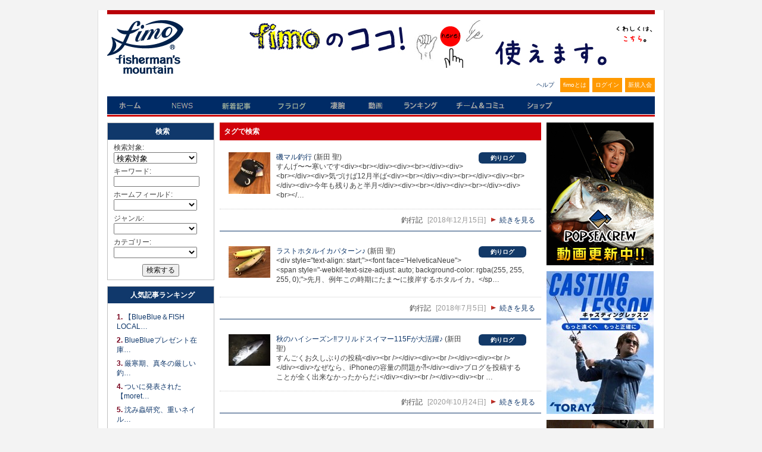

--- FILE ---
content_type: text/html; charset=UTF-8
request_url: https://www.fimosw.com/search/tag?tagname=%E3%83%95%E3%83%A9%E3%83%83%E3%83%88%E3%83%95%E3%83%A9%E3%83%83%E3%82%BF%E3%83%BC95S
body_size: 36129
content:
<!DOCTYPE html PUBLIC "-//W3C//DTD XHTML 1.0 Transitional//EN" "http://www.w3.org/TR/xhtml1/DTD/xhtml1-transitional.dtd">
<html xmlns="http://www.w3.org/1999/xhtml" xml:lang="ja" lang="ja" dir="ltr" xmlns:og="http://ogp.me/ns#" xmlns:mixi="http://mixi-platform.com/ns#" xmlns:fb="http://www.facebook.com/2008/fbml">
<head>
<meta http-equiv="Content-Type" content="text/html; charset=UTF-8" />
<meta http-equiv="Content-Style-Type" content="text/css" />
<meta http-equiv="Content-Script-Type" content="text/JavaScript" />
<meta http-equiv="X-FRAME-OPTIONS" content="DENY" />
<meta name="title" content="fimo" />
<meta name="description" content="釣果情報・シーバス、メバル、イカ、チヌ、青物、ヒラメ、マゴチ...ソルトアングラー支援サイト、日本最大のWEB釣り大会『凄腕』、釣り動画fimoTVなど（会員登録無料）" />
<meta name="keywords" content="fimo,フィーモ,釣り,ソルトルアー,アングラー,シーバス,釣り人,釣りログ,釣果" />
<meta name="language" content="ja" />
<meta name="robots" content="noarchive" />
<title>fimo</title>
&nbsp;
<style>
.container_iframeYouTube {
  position: relative;
  width: 100%;
  max-width: 400px;
}

.container_iframeYouTube img {
  width: 100%;
  height: auto;
}

.container_iframeYouTube .btnPlay {
  position: absolute;
  background-color: transparent;
  top: 50%;
  left: 50%;
  transform: translate(-50%, -50%);
  -ms-transform: translate(-50%, -50%);
  color: white;
  font-size: 16px;
  padding: 12px 24px;
  border: none;
  cursor: pointer;
  border-radius: 5px;
  text-align: center;
}
/* .iframeYouTube {
  aspect-ratio: 16 / 9;
} */

</style>
  <script type="text/javascript">
    $(function(){
      $('.iframeYouTube, .btnPlay').click(function(){
        var id = $(this).attr('data-id');
        $("#"+id).replaceWith('<iframe  style="width: 180px; aspect-ratio: 16 / 9" src="//www.youtube.com/embed/'+id+'?autoplay=1&mute=1" frameborder="0" title="Youtube" allowfullscreen></iframe>');
      });
    });
  </script>

<meta name="twitter:card" content="summary" />
<meta property="og:title" content="fimo" />
<meta property="og:type" content="website" />
<meta property="og:url" content="https://www.fimosw.com/search/tag?tagname=%E3%83%95%E3%83%A9%E3%83%83%E3%83%88%E3%83%95%E3%83%A9%E3%83%83%E3%82%BF%E3%83%BC95S" />
<meta property="og:site_name" content="海のルアー釣り！ブログ＆SNS＠fimo" />
<meta property="og:description" content="釣果情報・シーバス、メバル、イカ、チヌ、青物、ヒラメ、マゴチ...ソルトアングラー支援サイト、日本最大のWEB釣り大会『凄腕』、釣り動画fimoTVなど（会員登録無料）" />
<meta property="og:image" content="https://www.fimosw.com/img/fb_logo.gif" />
<meta property="og:locale" content="ja_JP" />
<meta property="fb:app_id" content="309906535748957" />
<meta property="fb:admins" content="673480346" />
<link rel="stylesheet" type="text/css" media="screen, print" href="/css/init.css" />
<link rel="stylesheet" type="text/css" media="screen, print" href="/css/common.css" />
<link rel="stylesheet" type="text/css" media="screen, print" href="/css/custom.css?1668668548" />
<link rel="stylesheet" type="text/css" media="screen, print" href="/css/hack.css" />
<link rel="stylesheet" type="text/css" media="screen, print" href="/css/pg.css?1274439116" />
<link rel="stylesheet" type="text/css" media="screen" href="/css/smoothness/jquery-ui-1.8.2.custom.css" />
<link rel="stylesheet" type="text/css" media="screen" href="/fancybox/jquery.fancybox-1.3.1.css" />
<link rel="stylesheet" type="text/css" media="screen, print" href="/css2/ja/pc/1769879270/search_blog/tag.css" />
<script type="text/javascript" src="/js/jquery-1.4.2.min.js"></script>
<script type="text/javascript" src="/js/jquery-ui-1.8.13.custom.min.js"></script>
<script type="text/javascript" src="/js/jquery.cookie.js"></script>
<script type="text/javascript" src="/fancybox/jquery.easing-1.3.pack.js"></script>
<script type="text/javascript" src="/fancybox/jquery.fancybox-1.3.1.pack.js"></script>
<script type="text/javascript" src="/js/cornerz.js"></script>
<script type="text/javascript" src="/js/interface.js?1300251996"></script>
<script type="text/javascript" src="/js/pg.js?1480395985"></script>
<script type="text/javascript" src="/js/custom.js?1441861816"></script>

<script async src="https://www.googletagmanager.com/gtag/js?id=G-FFF4HYWBY9"></script>
<script>
  window.dataLayer = window.dataLayer || [];
  function gtag(){dataLayer.push(arguments);}
  gtag('js', new Date());

  gtag('config', 'G-FFF4HYWBY9');
</script><link href="/img/common/favicon.ico" rel="shortcut icon">
</head>

<body class="culture-ja" spellcheck="false">
<div id="culture-ja">
<div id="module-search_blog">
<div id="action-tag">

<div id="container">
<div id="header" class="main_frame">
<div id="l8XQAVVY" class="search_blog-index-guestHeader-wrapper "><h1><a href="/" title="fimo"><img src="/img/common/logo.gif" alt="fimo"/></a></h1>
<div id="headerBnr"> <script type="text/javascript" >
 banners.push(93);
 </script>
 <a href="https://www.fimosw.com/u/admin/zd3jnhdu3xz4tc" target="_blank" onclick="$.get('/banner.php?mode=click&id=93');">
 <img src="/p/V9QEn9FUhrUrCChFrNFj_681_80-ef9ea80a.jpg" width="681" height="80" /> </a>
</div><!--END #headerBnr-->

<ul id="myNv">
  <li id="helpBtn"><a href="/guide/help" title="ヘルプ">ヘルプ</a></li>
  <li id="aboutBtn"><a href="/special/fimoabout" title="fimoとは">fimoとは</a></li>
  <li id="loginBtn"><a href="/login" title="ログイン">ログイン</a></li>
  <li id="registBtn"><a href="/new/step1" title="新規入会">新規入会</a></li>
</ul>

<ul id="globalGustNv" class="clearfix">
  <li id="homeBtn"><a href="/" title="ホーム">ホーム</a></li>
  <li id="newsBtn"><a href="/fimo_news/index" title="ニュース">NEWS</a></li>
  <li id="tsurilogBtn"><a href="/search/u" title="新着記事">新着記事</a></li>
  <li id="getfishBtn"><a href="/getfish/main" title="フラログ">フラログ</a></li>
  <li id="sugoudeBtn"><a href="/sugoude" title="釣り大会">凄腕</a></li>
  <li id="tokushuBtn"><a href="//www.youtube.com/user/fimotv" target="_brank" title="fimo動画">動画</a></li>
  <li id="rankingBtn"><a href="/ranking/blogAccessEntry/kengen/member" title="ランキング">ランキング</a></li>
  <li id="communityBtn"><a href="/search/s" title="チーム＆コミュ">チーム＆コミュ</a></li>
  <li id="shopBtn"><a href="http://fimo.shop16.makeshop.jp/" title="fimoショップ" target="_blank">fimoショップ</a></li>
</ul><!--END #globalNv-->
</div>
</div><!--END #header-->

<div id="content" class="clearfix">
<div id="sub1" class="main_frame">
<div id="d9Lws7bB" class="search_blog-search-wrapper sideMenu"><h3>検索</h3>
<div id="blogSearch" class="Test">
  <form method="get" action="/search/u/tag" >
            <p class="searchSelector">
    <label for="search_target">検索対象</label>:    <select name="search_target" id="search_target">
<option value="0">検索対象</option>
<option value="1">釣りログ</option>
<option value="2">フラログ</option>
<option value="3">全て</option>
</select>  </p>
  <p class="searchKeyword">
  <label for="keyword">キーワード</label>:  <input type="text" name="keyword" class="text_form" id="keyword" />  </p>
  <p class="searchSelector">
  <label for="home">ホームフィールド</label>:    <select name="home" id="home">
<option value="" selected="selected"></option>
<option value="1">北海道</option>
<option value="2">青森県</option>
<option value="3">岩手県</option>
<option value="4">宮城県</option>
<option value="5">秋田県</option>
<option value="6">山形県</option>
<option value="7">福島県</option>
<option value="8">茨城県</option>
<option value="9">栃木県</option>
<option value="10">群馬県</option>
<option value="11">埼玉県</option>
<option value="12">千葉県</option>
<option value="13">東京都</option>
<option value="14">神奈川県</option>
<option value="15">新潟県</option>
<option value="16">富山県</option>
<option value="17">石川県</option>
<option value="18">福井県</option>
<option value="19">山梨県</option>
<option value="20">長野県</option>
<option value="21">岐阜県</option>
<option value="22">静岡県</option>
<option value="23">愛知県</option>
<option value="24">三重県</option>
<option value="25">滋賀県</option>
<option value="26">京都府</option>
<option value="27">大阪府</option>
<option value="28">兵庫県</option>
<option value="29">奈良県</option>
<option value="30">和歌山県</option>
<option value="31">鳥取県</option>
<option value="32">島根県</option>
<option value="33">岡山県</option>
<option value="34">広島県</option>
<option value="35">山口県</option>
<option value="36">徳島県</option>
<option value="37">香川県</option>
<option value="38">愛媛県</option>
<option value="39">高知県</option>
<option value="40">福岡県</option>
<option value="41">佐賀県</option>
<option value="42">長崎県</option>
<option value="43">熊本県</option>
<option value="44">大分県</option>
<option value="45">宮崎県</option>
<option value="46">鹿児島県</option>
<option value="47">沖縄県</option>
<option value="48">南米</option>
<option value="49">北米</option>
<option value="50">欧州</option>
<option value="51">中東</option>
<option value="52">アフリカ</option>
<option value="53">オセアニア</option>
<option value="54">韓国</option>
<option value="55">中国</option>
<option value="56">その他アジア</option>
<option value="57">南極</option>
<option value="58">その他</option>
</select>  </p>
  <p class="searchSelector">
  <label for="cat">ジャンル</label>:    <select name="cat" id="cat">
<option value="" selected="selected"></option>
<option value="1">日記/一般</option>
<option value="2">釣行記</option>
<option value="19">凄腕参戦記</option>
<option value="3">釣り具インプレ</option>
<option value="4">style-攻略法</option>
<option value="5">ニュース</option>
<option value="6">家族</option>
<option value="7">旅行</option>
<option value="8">仕事</option>
<option value="9">政治・経済</option>
<option value="10">芸術・音楽・映画</option>
<option value="11">書籍・雑誌</option>
<option value="12">マンガ・アニメ・テレビ</option>
<option value="13">ゲーム</option>
<option value="14">ペット</option>
<option value="15">車・バイク</option>
<option value="16">転職・就職</option>
<option value="17">コンピューター</option>
<option value="18">恋愛・結婚</option>
</select>  </p>
  <p class="searchSelector">
  <label for="fish">カテゴリー</label>:    <select name="fish" id="fish">
<option value="" selected="selected"></option>
<option value="1">シーバス</option>
<option value="2">クロダイ・キビレ</option>
<option value="5">アジ</option>
<option value="9">メバル</option>
<option value="31">ハゼ</option>
<option value="19">タチウオ</option>
<option value="13">タイ</option>
<option value="32">アカメ</option>
<option value="6">アオリイカ</option>
<option value="7">その他イカ</option>
<option value="3">フラットフィッシュ</option>
<option value="8">ロックフィッシュ</option>
<option value="14">シイラ</option>
<option value="15">大型青物</option>
<option value="18">その他青物</option>
<option value="21">海サケマス類</option>
<option value="20">タコ</option>
<option value="25">その他海水魚</option>
<option value="33">オフショアジギング</option>
<option value="17">オフショアビッグゲーム</option>
<option value="34">ライトルアーゲーム</option>
<option value="26">雷魚</option>
<option value="27">ナマズ</option>
<option value="28">ブラックバス</option>
<option value="29">トラウト</option>
<option value="30">その他淡水魚</option>
<option value="35">ロッド</option>
<option value="36">リール</option>
<option value="37">ルアー</option>
<option value="38">ライン系</option>
<option value="39">カスタムパーツ</option>
<option value="40">小物系</option>
</select>  </p>
  <p class="submitWrp"><input type="submit" class="submitBtn"  value="検索する"/></p>
  </form>
</div><!--END #blogSearch  -->
</div>
<div id="FWPCSaxN" class="search_blog-ranking-wrapper sideMenu"><h3>人気記事ランキング</h3>
<div id="blogRanking">
    <ol class="rankList">
          <li>
        <span class="objOrder">1.</span>
        <span class="objName"><a href="/u/blueblue/tmm3jxrvriydwr?linkfrom=ranking">【BlueBlue＆FISH LOCAL…</a></span>
      </li>
          <li>
        <span class="objOrder">2.</span>
        <span class="objName"><a href="/u/blueblue/tmm3jxrj2fwssv?linkfrom=ranking">BlueBlueプレゼント在庫…</a></span>
      </li>
          <li>
        <span class="objOrder">3.</span>
        <span class="objName"><a href="/u/seascape/izec1oe9e94hfg?linkfrom=ranking">厳寒期、真冬の厳しい釣…</a></span>
      </li>
          <li>
        <span class="objOrder">4.</span>
        <span class="objName"><a href="/u/seascape/izec1oeguykw6e?linkfrom=ranking">ついに発表された【moret…</a></span>
      </li>
          <li>
        <span class="objOrder">5.</span>
        <span class="objName"><a href="/u/toku31109/tdz1rfte8o2sp6?linkfrom=ranking">沈み蟲研究、重いネイル…</a></span>
      </li>
          <li>
        <span class="objOrder">6.</span>
        <span class="objName"><a href="/u/tonpuku3/ixrd1a57uokbh8?linkfrom=ranking">シマノリールで壊れがち…</a></span>
      </li>
          <li>
        <span class="objOrder">7.</span>
        <span class="objName"><a href="/u/seascape/izec1oemh5ew9e?linkfrom=ranking">厳寒期・真冬の爆釣湾奥…</a></span>
      </li>
          <li>
        <span class="objOrder">8.</span>
        <span class="objName"><a href="/u/blueblue/tmm3jxr5bw7ra6?linkfrom=ranking">【お知らせ】BlueBlueオ…</a></span>
      </li>
          <li>
        <span class="objOrder">9.</span>
        <span class="objName"><a href="/u/crimson/ub7qps1acr2jhr?linkfrom=ranking">BORN TO EAT 1月号－今年…</a></span>
      </li>
          <li>
        <span class="objOrder">10.</span>
        <span class="objName"><a href="/u/sandwalker/rzol1muzi3mwzk?linkfrom=ranking">山豊テグスのプロトＰＥ</a></span>
      </li>
        </ol>
</div><!--END #blogRanking -->
</div>
<div id="O2aiKhT3" class="search_blog-freespace-disp-wrapper "><span style="font-size:12px;">スポンサーリンク</span><br />
<script async src="//pagead2.googlesyndication.com/pagead/js/adsbygoogle.js"></script>
<!-- fimoサイドバナー -->
<ins class="adsbygoogle"
     style="display:inline-block;width:160px;height:600px"
     data-ad-client="ca-pub-8567200595890741"
     data-ad-slot="1489509188"></ins>
<script>
(adsbygoogle = window.adsbygoogle || []).push({});
</script>
<style>
.container_iframeYouTube {
  position: relative;
  width: 100%;
  max-width: 400px;
}

.container_iframeYouTube img {
  width: 100%;
  height: auto;
}

.container_iframeYouTube .btnPlay {
  position: absolute;
  background-color: transparent;
  top: 50%;
  left: 50%;
  transform: translate(-50%, -50%);
  -ms-transform: translate(-50%, -50%);
  color: white;
  font-size: 16px;
  padding: 12px 24px;
  border: none;
  cursor: pointer;
  border-radius: 5px;
  text-align: center;
}
/* .iframeYouTube {
  aspect-ratio: 16 / 9;
} */

</style>
  <script type="text/javascript">
    $(function(){
      $('.iframeYouTube, .btnPlay').click(function(){
        var id = $(this).attr('data-id');
        $("#"+id).replaceWith('<iframe  style="width: 180px; aspect-ratio: 16 / 9" src="//www.youtube.com/embed/'+id+'?autoplay=1&mute=1" frameborder="0" title="Youtube" allowfullscreen></iframe>');
      });
    });
  </script>
</div>
</div><!--END #sub1-->

<div id="main">
<div class="search_blog-tagSuccess">
  <h2 class="globalTitle">タグで検索</h2>
  <div id="searchResult">
              <div class="recentUnit clearfix">
            <p class="objImg">
              <a href="/u/tks1091/it6iirmao4nuym">
                <img src="/p/69bmo7f5sefo4imb5bu7_70_70-c219ed68.jpg" width="70" height="70" />              </a>
            </p>
            <dl>
              <dt>
                <span class="badge tsurilog" style="float: right; background-color: #123968; color: white; border-radius: 6px; width: 80px; padding: 5px 0; line-height: 1; text-align: center; font-size: 0.8em; font-weight: bold; margin: 0 0 0 1.5em;">釣りログ</span>
                <span class="objTitle">
                  <a href="/u/tks1091/it6iirmao4nuym">
                    磯マル釣行                  </a>
                </span>
                <span class="objName">(新田 聖)</span>
              </dt>
              <dd class="objOutline">すんげ〜〜寒いです&lt;div&gt;&lt;br&gt;&lt;/div&gt;&lt;div&gt;&lt;br&gt;&lt;/div&gt;&lt;div&gt;&lt;br&gt;&lt;/div&gt;&lt;div&gt;気づけば12月半ば&lt;div&gt;&lt;br&gt;&lt;/div&gt;&lt;div&gt;&lt;br&gt;&lt;/div&gt;&lt;div&gt;&lt;br&gt;&lt;/div&gt;&lt;div&gt;今年も残りあと半月&lt;/div&gt;&lt;div&gt;&lt;br&gt;&lt;/div&gt;&lt;div&gt;&lt;br&gt;&lt;/div&gt;&lt;div&gt;&lt;br&gt;&lt;/…</dd>
            </dl>
          </div>
          <p class="more">
            <span class="objCategry">釣行記</span>
            <span class="objDate">[2018年12月15日]</span>
            <a href="/u/tks1091/it6iirmao4nuym">続きを見る</a>
          </p>
                  <div class="recentUnit clearfix">
            <p class="objImg">
              <a href="/u/tks1091/it6iirmapayc62">
                <img src="/p/i35t77wsxbdfezxw2a3n_70_53-c3711732.jpg" width="70" height="53" />              </a>
            </p>
            <dl>
              <dt>
                <span class="badge tsurilog" style="float: right; background-color: #123968; color: white; border-radius: 6px; width: 80px; padding: 5px 0; line-height: 1; text-align: center; font-size: 0.8em; font-weight: bold; margin: 0 0 0 1.5em;">釣りログ</span>
                <span class="objTitle">
                  <a href="/u/tks1091/it6iirmapayc62">
                    ラストホタルイカパターン♪                  </a>
                </span>
                <span class="objName">(新田 聖)</span>
              </dt>
              <dd class="objOutline">&lt;div style=&quot;text-align: start;&quot;&gt;&lt;font face=&quot;HelveticaNeue&quot;&gt;&lt;span style=&quot;-webkit-text-size-adjust: auto; background-color: rgba(255, 255, 255, 0);&quot;&gt;先月、例年この時期にたま〜に接岸するホタルイカ。&lt;/sp…</dd>
            </dl>
          </div>
          <p class="more">
            <span class="objCategry">釣行記</span>
            <span class="objDate">[2018年7月5日]</span>
            <a href="/u/tks1091/it6iirmapayc62">続きを見る</a>
          </p>
                  <div class="recentUnit clearfix">
            <p class="objImg">
              <a href="/u/tks1091/it6iirmbzaioiv">
                <img src="/p/g4b94pb578v9oxjmhzn4_70_53-484eb712.jpg" width="70" height="53" />              </a>
            </p>
            <dl>
              <dt>
                <span class="badge tsurilog" style="float: right; background-color: #123968; color: white; border-radius: 6px; width: 80px; padding: 5px 0; line-height: 1; text-align: center; font-size: 0.8em; font-weight: bold; margin: 0 0 0 1.5em;">釣りログ</span>
                <span class="objTitle">
                  <a href="/u/tks1091/it6iirmbzaioiv">
                    秋のハイシーズン‼︎フリルドスイマー115Fが大活躍♪                  </a>
                </span>
                <span class="objName">(新田 聖)</span>
              </dt>
              <dd class="objOutline">すんごくお久しぶりの投稿&lt;div&gt;&lt;br /&gt;&lt;/div&gt;&lt;div&gt;&lt;br /&gt;&lt;/div&gt;&lt;div&gt;&lt;br /&gt;&lt;/div&gt;&lt;div&gt;なぜなら、iPhoneの容量の問題か⁈&lt;/div&gt;&lt;div&gt;ブログを投稿することが全く出来なかったからだ↓&lt;/div&gt;&lt;div&gt;&lt;br /&gt;&lt;/div&gt;&lt;div&gt;&lt;br …</dd>
            </dl>
          </div>
          <p class="more">
            <span class="objCategry">釣行記</span>
            <span class="objDate">[2020年10月24日]</span>
            <a href="/u/tks1091/it6iirmbzaioiv">続きを見る</a>
          </p>
                  <div class="recentUnit clearfix">
            <p class="objImg">
              <a href="/u/tks1091/it6iirmc29sewa">
                <img src="/p/n3488a7kuyiux6h3vk5o_70_53-dc605230.jpg" width="70" height="53" />              </a>
            </p>
            <dl>
              <dt>
                <span class="badge tsurilog" style="float: right; background-color: #123968; color: white; border-radius: 6px; width: 80px; padding: 5px 0; line-height: 1; text-align: center; font-size: 0.8em; font-weight: bold; margin: 0 0 0 1.5em;">釣りログ</span>
                <span class="objTitle">
                  <a href="/u/tks1091/it6iirmc29sewa">
                    最近の釣果と告知♪                  </a>
                </span>
                <span class="objName">(新田 聖)</span>
              </dt>
              <dd class="objOutline">最近は&lt;div&gt;&lt;br&gt;&lt;/div&gt;&lt;div&gt;&lt;br&gt;&lt;/div&gt;&lt;div&gt;&lt;br&gt;&lt;/div&gt;&lt;div&gt;めっきり青物にハマっております。&lt;/div&gt;&lt;div&gt;&lt;br&gt;&lt;/div&gt;&lt;div&gt;&lt;br&gt;&lt;/div&gt;&lt;div&gt;&lt;br&gt;&lt;/div&gt;&lt;div&gt;気まぐれな青物。&lt;/div&gt;&lt;div&gt;&lt;br&gt;&lt;/div&gt;&lt;div&gt;&lt;br&gt;&lt;/div&gt;&lt;di…</dd>
            </dl>
          </div>
          <p class="more">
            <span class="objCategry">釣行記</span>
            <span class="objDate">[2018年6月12日]</span>
            <a href="/u/tks1091/it6iirmc29sewa">続きを見る</a>
          </p>
                  <div class="recentUnit clearfix">
            <p class="objImg">
              <a href="/u/tks1091/it6iirmhm76dhj">
                <img src="/p/irm4zf4eiom9yw57fxmi_70_53-76d6c7f6.jpg" width="70" height="53" />              </a>
            </p>
            <dl>
              <dt>
                <span class="badge tsurilog" style="float: right; background-color: #123968; color: white; border-radius: 6px; width: 80px; padding: 5px 0; line-height: 1; text-align: center; font-size: 0.8em; font-weight: bold; margin: 0 0 0 1.5em;">釣りログ</span>
                <span class="objTitle">
                  <a href="/u/tks1091/it6iirmhm76dhj">
                    熊本遠征part①                  </a>
                </span>
                <span class="objName">(新田 聖)</span>
              </dt>
              <dd class="objOutline">そういえば2月の新潟FSだったかな〜〜&lt;div&gt;&lt;br&gt;&lt;/div&gt;&lt;div&gt;&lt;br&gt;&lt;/div&gt;&lt;div&gt;&lt;br&gt;&lt;/div&gt;&lt;div&gt;ヤマガブランクスのスタッフさんに、とある事情で10月に熊本行くんですよ〜&lt;/div&gt;&lt;div&gt;&lt;br&gt;&lt;/div&gt;&lt;div&gt;&lt;br&gt;&lt;/div&gt;&lt;div&gt;&lt;br…</dd>
            </dl>
          </div>
          <p class="more">
            <span class="objCategry">釣行記</span>
            <span class="objDate">[2018年10月18日]</span>
            <a href="/u/tks1091/it6iirmhm76dhj">続きを見る</a>
          </p>
                  <div class="recentUnit clearfix">
            <p class="objImg">
              <a href="/u/tks1091/it6iirmm9og3oj">
                <img src="/p/8ut5cnmhecwjsit77ai2_53_70-9c36e92e.jpg" width="53" height="70" />              </a>
            </p>
            <dl>
              <dt>
                <span class="badge tsurilog" style="float: right; background-color: #123968; color: white; border-radius: 6px; width: 80px; padding: 5px 0; line-height: 1; text-align: center; font-size: 0.8em; font-weight: bold; margin: 0 0 0 1.5em;">釣りログ</span>
                <span class="objTitle">
                  <a href="/u/tks1091/it6iirmm9og3oj">
                    熊本遠征part③                  </a>
                </span>
                <span class="objName">(新田 聖)</span>
              </dt>
              <dd class="objOutline">有明スズキを釣ったあとも魚は釣れるが、何故かルアーのサイズを下げていったほうが良く釣れるようになってくる&lt;div&gt;&lt;br&gt;&lt;/div&gt;&lt;div&gt;&lt;br&gt;&lt;/div&gt;&lt;div&gt;&lt;br&gt;&lt;/div&gt;&lt;div&gt;スパンクウォーカー133Fを通しても反応はなく、…</dd>
            </dl>
          </div>
          <p class="more">
            <span class="objCategry">釣行記</span>
            <span class="objDate">[2018年10月25日]</span>
            <a href="/u/tks1091/it6iirmm9og3oj">続きを見る</a>
          </p>
                  <div class="recentUnit clearfix">
            <p class="objImg">
              <a href="/u/tks1091/it6iirmsdxx8ey">
                <img src="/p/ocfpbhup5me3mj8ixwby_70_53-49017b53.jpg" width="70" height="53" />              </a>
            </p>
            <dl>
              <dt>
                <span class="badge tsurilog" style="float: right; background-color: #123968; color: white; border-radius: 6px; width: 80px; padding: 5px 0; line-height: 1; text-align: center; font-size: 0.8em; font-weight: bold; margin: 0 0 0 1.5em;">釣りログ</span>
                <span class="objTitle">
                  <a href="/u/tks1091/it6iirmsdxx8ey">
                    ポジルアーが大活躍♪                  </a>
                </span>
                <span class="objName">(新田 聖)</span>
              </dt>
              <dd class="objOutline">遅くなりましたが&lt;div&gt;&lt;br&gt;&lt;/div&gt;&lt;div&gt;&lt;br&gt;&lt;/div&gt;&lt;div&gt;&lt;br&gt;&lt;/div&gt;&lt;div&gt;先日は上州屋新富山空港通り店のイベントにお越しいただきありがとうございました&lt;/div&gt;&lt;div&gt;&lt;br&gt;&lt;/div&gt;&lt;div&gt;&lt;img src=&quot;https://www.fimosw.co…</dd>
            </dl>
          </div>
          <p class="more">
            <span class="objCategry">釣行記</span>
            <span class="objDate">[2018年7月19日]</span>
            <a href="/u/tks1091/it6iirmsdxx8ey">続きを見る</a>
          </p>
                  <div class="recentUnit clearfix">
            <p class="objImg">
              <a href="/u/tks1091/it6iirmwcep2mi">
                <img src="/p/nhd9425d8um6nvm67gdn_70_53-a96fa732.jpg" width="70" height="53" />              </a>
            </p>
            <dl>
              <dt>
                <span class="badge tsurilog" style="float: right; background-color: #123968; color: white; border-radius: 6px; width: 80px; padding: 5px 0; line-height: 1; text-align: center; font-size: 0.8em; font-weight: bold; margin: 0 0 0 1.5em;">釣りログ</span>
                <span class="objTitle">
                  <a href="/u/tks1091/it6iirmwcep2mi">
                    熊本遠征part②                  </a>
                </span>
                <span class="objName">(新田 聖)</span>
              </dt>
              <dd class="objOutline">念願のタイリクスズキに出会え、パシャパシャ撮影していると、今回、ガイドを引き受けてくれた益田強平くんが仕事終わりに駆けつけてくれた&lt;div&gt;&lt;br&gt;&lt;/div&gt;&lt;div&gt;&lt;br&gt;&lt;/div&gt;&lt;div&gt;&lt;br&gt;&lt;/div&gt;&lt;div&gt;もちろん3人で一緒に…</dd>
            </dl>
          </div>
          <p class="more">
            <span class="objCategry">釣行記</span>
            <span class="objDate">[2018年10月20日]</span>
            <a href="/u/tks1091/it6iirmwcep2mi">続きを見る</a>
          </p>
                  <div class="recentUnit clearfix">
            <p class="objImg">
              <a href="/u/yabuki1991/utmvofy6vyntca">
                <img src="/p/mre8rjc95hew4ksv6m7u_56_70-f7278330.jpg" width="56" height="70" />              </a>
            </p>
            <dl>
              <dt>
                <span class="badge tsurilog" style="float: right; background-color: #123968; color: white; border-radius: 6px; width: 80px; padding: 5px 0; line-height: 1; text-align: center; font-size: 0.8em; font-weight: bold; margin: 0 0 0 1.5em;">釣りログ</span>
                <span class="objTitle">
                  <a href="/u/yabuki1991/utmvofy6vyntca">
                    状況に応じてルアーローテし拾う                  </a>
                </span>
                <span class="objName">(ヤブキ ナオヒロ)</span>
              </dt>
              <dd class="objOutline">&lt;span style=&quot;font-size:16px;&quot;&gt;少し間が空いたがこの日は下げのタイミングで河川へ。&lt;br /&gt;&lt;br /&gt;&lt;br /&gt;
シャローにはイナッコの姿を確認。&lt;br /&gt;
すると1発のボイル。&lt;/span&gt;&lt;br /&gt;&lt;br /&gt;&lt;br /&gt;&lt;strong&gt;&lt;span sty…</dd>
            </dl>
          </div>
          <p class="more">
            <span class="objCategry">釣行記</span>
            <span class="objDate">[2018年9月21日]</span>
            <a href="/u/yabuki1991/utmvofy6vyntca">続きを見る</a>
          </p>
                  <div class="recentUnit clearfix">
            <p class="objImg">
              <a href="/u/yabuki1991/utmvofy89trd9r">
                <img src="/p/uhx2tur5k7rboetiuscw_70_70-7915744d.jpg" width="70" height="70" />              </a>
            </p>
            <dl>
              <dt>
                <span class="badge tsurilog" style="float: right; background-color: #123968; color: white; border-radius: 6px; width: 80px; padding: 5px 0; line-height: 1; text-align: center; font-size: 0.8em; font-weight: bold; margin: 0 0 0 1.5em;">釣りログ</span>
                <span class="objTitle">
                  <a href="/u/yabuki1991/utmvofy89trd9r">
                    釣行記と告知☆ポジドラフォトコン2019開催☆                  </a>
                </span>
                <span class="objName">(ヤブキ ナオヒロ)</span>
              </dt>
              <dd class="objOutline">&lt;span style=&quot;font-size:18px;&quot;&gt;先週はバタついており諸々更新が遅れてしまいました&lt;img alt=&quot;&quot; height=&quot;15&quot; src=&quot;/emoji/f7ce.gif&quot; title=&quot;&quot; width=&quot;14&quot; /&gt;&lt;br /&gt;&lt;br /&gt;&lt;br /&gt;&lt;br /&gt;
先ずはこちらから。&lt;/span&gt;&lt;br…</dd>
            </dl>
          </div>
          <p class="more">
            <span class="objCategry">釣行記</span>
            <span class="objDate">[2019年11月11日]</span>
            <a href="/u/yabuki1991/utmvofy89trd9r">続きを見る</a>
          </p>
                <div class="pager">
          <a href="/search/tag?tagname=%E3%83%95%E3%83%A9%E3%83%83%E3%83%88%E3%83%95%E3%83%A9%E3%83%83%E3%82%BF%E3%83%BC95S&page=1" class="selfPage"><span class="selfpagetx">1</span></a> <a href="/search/tag?tagname=%E3%83%95%E3%83%A9%E3%83%83%E3%83%88%E3%83%95%E3%83%A9%E3%83%83%E3%82%BF%E3%83%BC95S&page=2">2</a> <a href="/search/tag?tagname=%E3%83%95%E3%83%A9%E3%83%83%E3%83%88%E3%83%95%E3%83%A9%E3%83%83%E3%82%BF%E3%83%BC95S&page=2">次へ</a>         </div>
            </div>
</div></div><!--END #main-->

<div id="sub2" class="main_frame">
<div id="O4cyb5ug" class="search_blog-banner-disp-wrapper bannerWrp"> <script type="text/javascript" >
 banners.push(3964);
 </script>
 <a href="https://www.youtube.com/@popseacrew/videos" target="_blank" onclick="$.get('/banner.php?mode=click&id=3964');">
 <img src="/p/gpia8mauad42m2gnguh5_180_240-bac3960a.jpg" width="180" height="240" /> </a>
</div>
<div id="Xs229ZDm" class="search_blog-banner-disp-wrapper bannerWrp"> <script type="text/javascript" >
 banners.push(3710);
 </script>
 <a href="https://youtu.be/P--jyYk0GrQ" target="_blank" onclick="$.get('/banner.php?mode=click&id=3710');">
 <img src="/p/tas9wuej5njckw3rxdmk_180_240-2d7ac100.jpg" width="180" height="240" /> </a>
</div>
<div id="XYX3Cs5P" class="search_blog-banner-disp-wrapper bannerWrp"> <script type="text/javascript" >
 banners.push(2765);
 </script>
 <a href="https://www.youtube.com/watch?v=DHcvqY7X1EA" target="_blank" onclick="$.get('/banner.php?mode=click&id=2765');">
 <img src="/p/tjytedw3gdbdxoxm7ddo_180_240-bccd05f4.jpg" width="180" height="240" /> </a>
</div>
<div id="DO8yWHnz" class="search_blog-freespace-disp-wrapper bannerWrp"><div><a href="https://apple.co/2Pdc3Lj" target=""><img height="240" src="/p/i6c9yshn2pk3hf97wxyo-7f1b2b67.jpg" style="width: 180px; height: 240px;" width="180" /></a><a href="http://bit.ly/2YHLr85" target="_blank"><img height="240" src="/p/86x3gfpm6b98arestggf-617588da.jpg" style="width: 180px; height: 240px;" width="180" /></a><br />
&nbsp;</div>
<a href="https://www.fimosw.com/shop/products/detail.php?product_id=201"><img height="300" src="/p/v3h8wunnx5ceoksren84-b3ca4e85.jpg" style="width: 180px; height: 300px;" width="180" /></a><br />
<br />

<style>
.container_iframeYouTube {
  position: relative;
  width: 100%;
  max-width: 400px;
}

.container_iframeYouTube img {
  width: 100%;
  height: auto;
}

.container_iframeYouTube .btnPlay {
  position: absolute;
  background-color: transparent;
  top: 50%;
  left: 50%;
  transform: translate(-50%, -50%);
  -ms-transform: translate(-50%, -50%);
  color: white;
  font-size: 16px;
  padding: 12px 24px;
  border: none;
  cursor: pointer;
  border-radius: 5px;
  text-align: center;
}
/* .iframeYouTube {
  aspect-ratio: 16 / 9;
} */

</style>
  <script type="text/javascript">
    $(function(){
      $('.iframeYouTube, .btnPlay').click(function(){
        var id = $(this).attr('data-id');
        $("#"+id).replaceWith('<iframe  style="width: 180px; aspect-ratio: 16 / 9" src="//www.youtube.com/embed/'+id+'?autoplay=1&mute=1" frameborder="0" title="Youtube" allowfullscreen></iframe>');
      });
    });
  </script>
</div>
</div><!--END #sub2-->
</div><!--END #content-->

<div id="footer" class="main_frame">
<div id="C4FwQ3zX" class="search_blog-banner-disp-wrapper bannerWrp"> <script type="text/javascript" >
 banners.push(97);
 </script>
 <a href="http://www.fimosw.com/special/fimoabout/08_rinen" target="_blank" onclick="$.get('/banner.php?mode=click&id=97');">
 <img src="/p/98h3e8w59dwdirthhorp_920_87-62eebb37.jpg" width="920" height="87" /> </a>
</div>
<div id="OoXuymJM" class="search_blog-index-footer-wrapper ">

<div id="footerNvback" class="clearfix">
  <ul id="footerNv">
  	<li><a href="/" title="ホーム">ホーム</a>&nbsp;|&nbsp;</li>
  	<li><a href="/guide/kiyaku" title="利用規約">利用規約</a>&nbsp;|&nbsp;</li>
  	<li><a href="/guide/privacy" title="プライバシーポリシー">プライバシーポリシー</a>&nbsp;|&nbsp;</li>
  	<li><a href="/guide/help" title="ヘルプ">ヘルプ</a>&nbsp;|&nbsp;</li>
  	<li><a href="/guide/yoku" title="FAQ">FAQ</a>&nbsp;|&nbsp;</li>
  	<li><a href="/guide/company" target="_blank" title="会社概要">会社概要</a>&nbsp;|&nbsp;</li>
  	<li><a class="dialog_link" href="/inquiry/site" title="お問い合わせ">お問い合わせ</a></li>
  	</ul>

  </div><!--END #footerNvback-->
  <p id="copyRight">Copyright © karumoa Inc. All Rights Reserved.</p></div>
</div><!--END #footer-->
</div><!--END #container-->

</div>
</div>
</div>
<div id="dialog-form"></div>
</body>
</html>


--- FILE ---
content_type: text/html; charset=utf-8
request_url: https://www.google.com/recaptcha/api2/aframe
body_size: 269
content:
<!DOCTYPE HTML><html><head><meta http-equiv="content-type" content="text/html; charset=UTF-8"></head><body><script nonce="BTXfNiiEqmALjRIIrUYySA">/** Anti-fraud and anti-abuse applications only. See google.com/recaptcha */ try{var clients={'sodar':'https://pagead2.googlesyndication.com/pagead/sodar?'};window.addEventListener("message",function(a){try{if(a.source===window.parent){var b=JSON.parse(a.data);var c=clients[b['id']];if(c){var d=document.createElement('img');d.src=c+b['params']+'&rc='+(localStorage.getItem("rc::a")?sessionStorage.getItem("rc::b"):"");window.document.body.appendChild(d);sessionStorage.setItem("rc::e",parseInt(sessionStorage.getItem("rc::e")||0)+1);localStorage.setItem("rc::h",'1769905251508');}}}catch(b){}});window.parent.postMessage("_grecaptcha_ready", "*");}catch(b){}</script></body></html>

--- FILE ---
content_type: text/css
request_url: https://www.fimosw.com/css/hack.css
body_size: 555
content:
@charset "UTF-8";

/******************************
@hack.css
@author k
@dateCreated 2009/08/27 18:33
@dateModified 
@description hack用
@note 
******************************/
/*---common---*/
* html body{
	text-align:center;
	behavior: url("/js/csshover3.htc");/* HTMLからの相対パス */
}
*+html body{
	behavior: url("/js/csshover3.htc");
}

* html #container{
	text-align:left;
}
* html #main,
* html #sub1{
	margin-right:8px;
}

/* album */
* html .itemUnit{
	width:24.5%;
}

html>/**/input { padding /*\**/: 0\9 }

--- FILE ---
content_type: application/x-javascript
request_url: https://www.fimosw.com/js/cornerz.js
body_size: 5021
content:
/**
* Cornerz 0.6 - Bullet Proof Corners
* Jonah Fox (jonah@parkerfox.co.uk) 2008
* 
* Usage: $('.myclass').curve(options)
* options is a hash with the following parameters. Bracketed is the default
*   radius (10)
*   borderWidth (read from BorderTopWidth or 0)
*   background ("white"). Note that this is not calculated from the HTML as it is expensive
*   borderColor (read from BorderTopColor)
*   corners ("tl br tr bl"). Specify which borders
*   fixIE ("padding") - attmepts to fix IE by incrementing the property by 1 if the outer width/height is odd.

CHANGELIST from  v0.4

0.5 - Now attempts to fix the odd dimension problem in IE 
0.6 - Added semicolons for packing and fixed a problem with odd border width's in IE

*/
    
;(function($){

if(typeof document.namespaces != 'undefined')
  if($.browser.msie && document.namespaces["v"] == null) {
    document.namespaces.add("v", "urn:schemas-microsoft-com:vml", "#default#VML");
  }

  $.fn.cornerz = function(options){
    
    function canvasCorner(t,l, r,bw,bc,bg){
	    var sa,ea,cw,sx,sy,x,y, p = 1.57, css="position:absolute;";
	    if(t) 
		    {sa=-p; sy=r; y=0; css+="top:-"+bw+"px;";  }
	    else 
		    {sa=p; sy=0; y=r; css+="bottom:-"+bw+"px;"; }
	    if(l) 
		    {ea=p*2; sx=r; x=0;	css+="left:-"+bw+"px;";}
	    else 
		    {ea=0; sx=0; x=r; css+="right:-"+bw+"px;";	}
		
	    var canvas=$("<canvas width="+r+"px height="+ r +"px style='" + css+"' ></canvas>");
	    var ctx=canvas[0].getContext('2d');
	    ctx.beginPath();
	    ctx.lineWidth=bw*2;	
	    ctx.arc(sx,sy,r,sa,ea,!(t^l));
	    ctx.strokeStyle=bc;
	    ctx.stroke();
	    ctx.lineWidth = 0;
	    ctx.lineTo(x,y);
	    ctx.fillStyle=bg;
	    ctx.fill();
	    return canvas;
    };

    function canvasCorners(corners, r, bw,bc,bg) {
	    var hh = $("<div style='display: inherit' />"); // trying out style='float:left' 
	    $.each(corners.split(" "), function() {
	      hh.append(canvasCorner(this[0]=="t",this[1]=="l", r,bw,bc,bg));
	    });
	    return hh;
    };

    function vmlCurve(r,b,c,m,ml,mt, right_fix) {
        var l = m-ml-right_fix;
        var t = m-mt;
        return "<v:arc filled='False' strokeweight='"+b+"px' strokecolor='"+c+"' startangle='0' endangle='361' style=' top:" + t +"px;left: "+ l + "px;width:" + r+ "px; height:" + r+ "px' />";
    }
    

    function vmlCorners(corners, r, bw, bc, bg, w) {
      var h ="<div style='text-align:left; '>";
      $.each($.trim(corners).split(" "), function() {
        var css,ml=1,mt=1,right_fix=0;
        if(this.charAt(0)=="t") {
          css="top:-"+bw+"px;";
        }
        else {
          css= "bottom:-"+bw+"px;";
          mt=r+1;
        }
        if(this.charAt(1)=="l")
          css+="left:-"+bw+"px;";
        else {
          css +="right:-"+(bw)+"px; "; // odd width gives wrong margin?
           ml=r;
           right_fix = 1;
        }

        h+="<div style='"+css+"; position: absolute; overflow:hidden; width:"+ r +"px; height: " + r + "px;'>";
        h+= "<v:group  style='width:1000px;height:1000px;position:absolute;' coordsize='1000,1000' >";
        h+= vmlCurve(r*3,r+bw,bg, -r/2,ml,mt,right_fix); 
        if(bw>0)
          h+= vmlCurve(r*2-bw,bw,bc, Math.floor(bw/2+0.5),ml,mt,right_fix);
        h+="</v:group>";
        h+= "</div>"; 
      });
      h += "</div>";
      
      return h;
    };

    var settings = {
      corners : "tl tr bl br",
      radius : 10,
      background: "white",
      borderWidth: 0,
      fixIE: true };              
    $.extend(settings, options || {});
    
    var incrementProperty = function(elem, prop, x) {
      var y = parseInt(elem.css(prop), 10) || 0 ;
      elem.css(prop, x+y);
    };
    
    
    return this.each(function() {
      
      var $$ = $(this);
      var r = settings.radius*1.0;
      var bw = (settings.borderWidth || parseInt($$.css("borderTopWidth"), 10) || 0)*1.0;
      var bg = settings.background;
      var bc = settings.borderColor;
      bc = bc || ( bw > 0 ? $$.css("borderTopColor") : bg);
            
      var cs = settings.corners;

      if($.browser.msie) {//need to use innerHTML rather than jQuery
        h = vmlCorners(cs,r,bw,bc,bg, $(this).width() );     
        this.insertAdjacentHTML('beforeEnd', h);
        
      }
      else  //canvasCorners returns a DOM element
        $$.append(canvasCorners(cs,r,bw,bc,bg));
      
      
      if(this.style.position != "absolute")
        this.style.position = "relative";
     
       this.style.zoom = 1; // give it a layout in IE
      
       if($.browser.msie && settings.fixIE) {
          var ow = $$.outerWidth();
          var oh = $$.outerHeight();
          
          if(ow%2 == 1) {
            incrementProperty($$, "padding-right", 1);
            incrementProperty($$, "margin-right", 1);
          }

          if(oh%2 == 1) { 
            incrementProperty($$, "padding-bottom", 1);
            incrementProperty($$, "margin-bottom", 1);
          }
        }
          
      }
      
    );
 
  };
})(jQuery);
